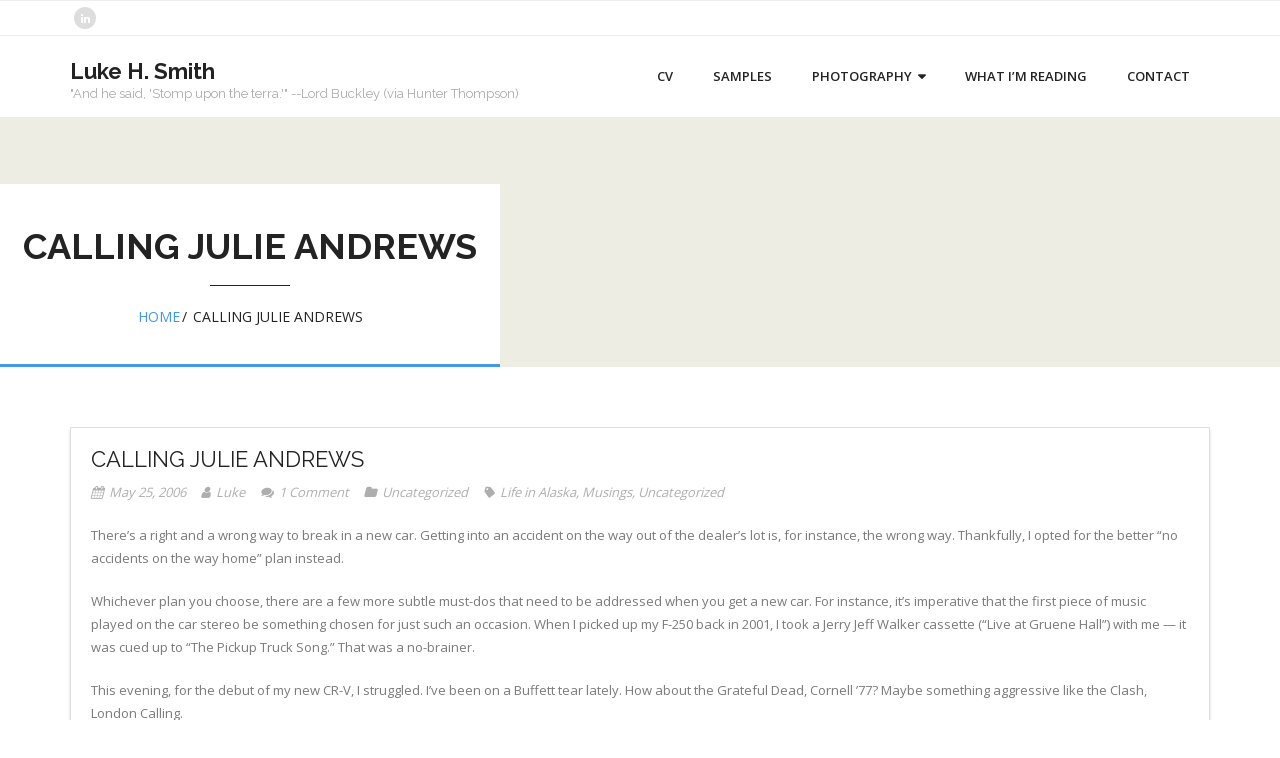

--- FILE ---
content_type: text/html; charset=UTF-8
request_url: https://lukehsmith.com/calling-julie-andrews/
body_size: 7538
content:
<!DOCTYPE html>

<html lang="en">
<head>
<meta charset="UTF-8" />
<meta name="viewport" content="width=device-width" />
<link rel="profile" href="//gmpg.org/xfn/11" />
<link rel="pingback" href="https://lukehsmith.com/xmlrpc.php" />

<title>Calling Julie Andrews &#8211; Luke H. Smith</title>
<meta name='robots' content='max-image-preview:large' />
	<style>img:is([sizes="auto" i], [sizes^="auto," i]) { contain-intrinsic-size: 3000px 1500px }</style>
	<link rel='dns-prefetch' href='//fonts.googleapis.com' />
<link rel="alternate" type="application/rss+xml" title="Luke H. Smith &raquo; Feed" href="https://lukehsmith.com/feed/" />
<link rel="alternate" type="application/rss+xml" title="Luke H. Smith &raquo; Comments Feed" href="https://lukehsmith.com/comments/feed/" />
<link rel="alternate" type="application/rss+xml" title="Luke H. Smith &raquo; Calling Julie Andrews Comments Feed" href="https://lukehsmith.com/calling-julie-andrews/feed/" />
<script type="text/javascript">
/* <![CDATA[ */
window._wpemojiSettings = {"baseUrl":"https:\/\/s.w.org\/images\/core\/emoji\/16.0.1\/72x72\/","ext":".png","svgUrl":"https:\/\/s.w.org\/images\/core\/emoji\/16.0.1\/svg\/","svgExt":".svg","source":{"concatemoji":"https:\/\/lukehsmith.com\/wp-includes\/js\/wp-emoji-release.min.js?ver=6.8.3"}};
/*! This file is auto-generated */
!function(s,n){var o,i,e;function c(e){try{var t={supportTests:e,timestamp:(new Date).valueOf()};sessionStorage.setItem(o,JSON.stringify(t))}catch(e){}}function p(e,t,n){e.clearRect(0,0,e.canvas.width,e.canvas.height),e.fillText(t,0,0);var t=new Uint32Array(e.getImageData(0,0,e.canvas.width,e.canvas.height).data),a=(e.clearRect(0,0,e.canvas.width,e.canvas.height),e.fillText(n,0,0),new Uint32Array(e.getImageData(0,0,e.canvas.width,e.canvas.height).data));return t.every(function(e,t){return e===a[t]})}function u(e,t){e.clearRect(0,0,e.canvas.width,e.canvas.height),e.fillText(t,0,0);for(var n=e.getImageData(16,16,1,1),a=0;a<n.data.length;a++)if(0!==n.data[a])return!1;return!0}function f(e,t,n,a){switch(t){case"flag":return n(e,"\ud83c\udff3\ufe0f\u200d\u26a7\ufe0f","\ud83c\udff3\ufe0f\u200b\u26a7\ufe0f")?!1:!n(e,"\ud83c\udde8\ud83c\uddf6","\ud83c\udde8\u200b\ud83c\uddf6")&&!n(e,"\ud83c\udff4\udb40\udc67\udb40\udc62\udb40\udc65\udb40\udc6e\udb40\udc67\udb40\udc7f","\ud83c\udff4\u200b\udb40\udc67\u200b\udb40\udc62\u200b\udb40\udc65\u200b\udb40\udc6e\u200b\udb40\udc67\u200b\udb40\udc7f");case"emoji":return!a(e,"\ud83e\udedf")}return!1}function g(e,t,n,a){var r="undefined"!=typeof WorkerGlobalScope&&self instanceof WorkerGlobalScope?new OffscreenCanvas(300,150):s.createElement("canvas"),o=r.getContext("2d",{willReadFrequently:!0}),i=(o.textBaseline="top",o.font="600 32px Arial",{});return e.forEach(function(e){i[e]=t(o,e,n,a)}),i}function t(e){var t=s.createElement("script");t.src=e,t.defer=!0,s.head.appendChild(t)}"undefined"!=typeof Promise&&(o="wpEmojiSettingsSupports",i=["flag","emoji"],n.supports={everything:!0,everythingExceptFlag:!0},e=new Promise(function(e){s.addEventListener("DOMContentLoaded",e,{once:!0})}),new Promise(function(t){var n=function(){try{var e=JSON.parse(sessionStorage.getItem(o));if("object"==typeof e&&"number"==typeof e.timestamp&&(new Date).valueOf()<e.timestamp+604800&&"object"==typeof e.supportTests)return e.supportTests}catch(e){}return null}();if(!n){if("undefined"!=typeof Worker&&"undefined"!=typeof OffscreenCanvas&&"undefined"!=typeof URL&&URL.createObjectURL&&"undefined"!=typeof Blob)try{var e="postMessage("+g.toString()+"("+[JSON.stringify(i),f.toString(),p.toString(),u.toString()].join(",")+"));",a=new Blob([e],{type:"text/javascript"}),r=new Worker(URL.createObjectURL(a),{name:"wpTestEmojiSupports"});return void(r.onmessage=function(e){c(n=e.data),r.terminate(),t(n)})}catch(e){}c(n=g(i,f,p,u))}t(n)}).then(function(e){for(var t in e)n.supports[t]=e[t],n.supports.everything=n.supports.everything&&n.supports[t],"flag"!==t&&(n.supports.everythingExceptFlag=n.supports.everythingExceptFlag&&n.supports[t]);n.supports.everythingExceptFlag=n.supports.everythingExceptFlag&&!n.supports.flag,n.DOMReady=!1,n.readyCallback=function(){n.DOMReady=!0}}).then(function(){return e}).then(function(){var e;n.supports.everything||(n.readyCallback(),(e=n.source||{}).concatemoji?t(e.concatemoji):e.wpemoji&&e.twemoji&&(t(e.twemoji),t(e.wpemoji)))}))}((window,document),window._wpemojiSettings);
/* ]]> */
</script>
<style id='wp-emoji-styles-inline-css' type='text/css'>

	img.wp-smiley, img.emoji {
		display: inline !important;
		border: none !important;
		box-shadow: none !important;
		height: 1em !important;
		width: 1em !important;
		margin: 0 0.07em !important;
		vertical-align: -0.1em !important;
		background: none !important;
		padding: 0 !important;
	}
</style>
<link rel='stylesheet' id='wp-block-library-css' href='https://lukehsmith.com/wp-includes/css/dist/block-library/style.min.css?ver=6.8.3' type='text/css' media='all' />
<style id='classic-theme-styles-inline-css' type='text/css'>
/*! This file is auto-generated */
.wp-block-button__link{color:#fff;background-color:#32373c;border-radius:9999px;box-shadow:none;text-decoration:none;padding:calc(.667em + 2px) calc(1.333em + 2px);font-size:1.125em}.wp-block-file__button{background:#32373c;color:#fff;text-decoration:none}
</style>
<style id='global-styles-inline-css' type='text/css'>
:root{--wp--preset--aspect-ratio--square: 1;--wp--preset--aspect-ratio--4-3: 4/3;--wp--preset--aspect-ratio--3-4: 3/4;--wp--preset--aspect-ratio--3-2: 3/2;--wp--preset--aspect-ratio--2-3: 2/3;--wp--preset--aspect-ratio--16-9: 16/9;--wp--preset--aspect-ratio--9-16: 9/16;--wp--preset--color--black: #000000;--wp--preset--color--cyan-bluish-gray: #abb8c3;--wp--preset--color--white: #ffffff;--wp--preset--color--pale-pink: #f78da7;--wp--preset--color--vivid-red: #cf2e2e;--wp--preset--color--luminous-vivid-orange: #ff6900;--wp--preset--color--luminous-vivid-amber: #fcb900;--wp--preset--color--light-green-cyan: #7bdcb5;--wp--preset--color--vivid-green-cyan: #00d084;--wp--preset--color--pale-cyan-blue: #8ed1fc;--wp--preset--color--vivid-cyan-blue: #0693e3;--wp--preset--color--vivid-purple: #9b51e0;--wp--preset--gradient--vivid-cyan-blue-to-vivid-purple: linear-gradient(135deg,rgba(6,147,227,1) 0%,rgb(155,81,224) 100%);--wp--preset--gradient--light-green-cyan-to-vivid-green-cyan: linear-gradient(135deg,rgb(122,220,180) 0%,rgb(0,208,130) 100%);--wp--preset--gradient--luminous-vivid-amber-to-luminous-vivid-orange: linear-gradient(135deg,rgba(252,185,0,1) 0%,rgba(255,105,0,1) 100%);--wp--preset--gradient--luminous-vivid-orange-to-vivid-red: linear-gradient(135deg,rgba(255,105,0,1) 0%,rgb(207,46,46) 100%);--wp--preset--gradient--very-light-gray-to-cyan-bluish-gray: linear-gradient(135deg,rgb(238,238,238) 0%,rgb(169,184,195) 100%);--wp--preset--gradient--cool-to-warm-spectrum: linear-gradient(135deg,rgb(74,234,220) 0%,rgb(151,120,209) 20%,rgb(207,42,186) 40%,rgb(238,44,130) 60%,rgb(251,105,98) 80%,rgb(254,248,76) 100%);--wp--preset--gradient--blush-light-purple: linear-gradient(135deg,rgb(255,206,236) 0%,rgb(152,150,240) 100%);--wp--preset--gradient--blush-bordeaux: linear-gradient(135deg,rgb(254,205,165) 0%,rgb(254,45,45) 50%,rgb(107,0,62) 100%);--wp--preset--gradient--luminous-dusk: linear-gradient(135deg,rgb(255,203,112) 0%,rgb(199,81,192) 50%,rgb(65,88,208) 100%);--wp--preset--gradient--pale-ocean: linear-gradient(135deg,rgb(255,245,203) 0%,rgb(182,227,212) 50%,rgb(51,167,181) 100%);--wp--preset--gradient--electric-grass: linear-gradient(135deg,rgb(202,248,128) 0%,rgb(113,206,126) 100%);--wp--preset--gradient--midnight: linear-gradient(135deg,rgb(2,3,129) 0%,rgb(40,116,252) 100%);--wp--preset--font-size--small: 13px;--wp--preset--font-size--medium: 20px;--wp--preset--font-size--large: 36px;--wp--preset--font-size--x-large: 42px;--wp--preset--spacing--20: 0.44rem;--wp--preset--spacing--30: 0.67rem;--wp--preset--spacing--40: 1rem;--wp--preset--spacing--50: 1.5rem;--wp--preset--spacing--60: 2.25rem;--wp--preset--spacing--70: 3.38rem;--wp--preset--spacing--80: 5.06rem;--wp--preset--shadow--natural: 6px 6px 9px rgba(0, 0, 0, 0.2);--wp--preset--shadow--deep: 12px 12px 50px rgba(0, 0, 0, 0.4);--wp--preset--shadow--sharp: 6px 6px 0px rgba(0, 0, 0, 0.2);--wp--preset--shadow--outlined: 6px 6px 0px -3px rgba(255, 255, 255, 1), 6px 6px rgba(0, 0, 0, 1);--wp--preset--shadow--crisp: 6px 6px 0px rgba(0, 0, 0, 1);}:where(.is-layout-flex){gap: 0.5em;}:where(.is-layout-grid){gap: 0.5em;}body .is-layout-flex{display: flex;}.is-layout-flex{flex-wrap: wrap;align-items: center;}.is-layout-flex > :is(*, div){margin: 0;}body .is-layout-grid{display: grid;}.is-layout-grid > :is(*, div){margin: 0;}:where(.wp-block-columns.is-layout-flex){gap: 2em;}:where(.wp-block-columns.is-layout-grid){gap: 2em;}:where(.wp-block-post-template.is-layout-flex){gap: 1.25em;}:where(.wp-block-post-template.is-layout-grid){gap: 1.25em;}.has-black-color{color: var(--wp--preset--color--black) !important;}.has-cyan-bluish-gray-color{color: var(--wp--preset--color--cyan-bluish-gray) !important;}.has-white-color{color: var(--wp--preset--color--white) !important;}.has-pale-pink-color{color: var(--wp--preset--color--pale-pink) !important;}.has-vivid-red-color{color: var(--wp--preset--color--vivid-red) !important;}.has-luminous-vivid-orange-color{color: var(--wp--preset--color--luminous-vivid-orange) !important;}.has-luminous-vivid-amber-color{color: var(--wp--preset--color--luminous-vivid-amber) !important;}.has-light-green-cyan-color{color: var(--wp--preset--color--light-green-cyan) !important;}.has-vivid-green-cyan-color{color: var(--wp--preset--color--vivid-green-cyan) !important;}.has-pale-cyan-blue-color{color: var(--wp--preset--color--pale-cyan-blue) !important;}.has-vivid-cyan-blue-color{color: var(--wp--preset--color--vivid-cyan-blue) !important;}.has-vivid-purple-color{color: var(--wp--preset--color--vivid-purple) !important;}.has-black-background-color{background-color: var(--wp--preset--color--black) !important;}.has-cyan-bluish-gray-background-color{background-color: var(--wp--preset--color--cyan-bluish-gray) !important;}.has-white-background-color{background-color: var(--wp--preset--color--white) !important;}.has-pale-pink-background-color{background-color: var(--wp--preset--color--pale-pink) !important;}.has-vivid-red-background-color{background-color: var(--wp--preset--color--vivid-red) !important;}.has-luminous-vivid-orange-background-color{background-color: var(--wp--preset--color--luminous-vivid-orange) !important;}.has-luminous-vivid-amber-background-color{background-color: var(--wp--preset--color--luminous-vivid-amber) !important;}.has-light-green-cyan-background-color{background-color: var(--wp--preset--color--light-green-cyan) !important;}.has-vivid-green-cyan-background-color{background-color: var(--wp--preset--color--vivid-green-cyan) !important;}.has-pale-cyan-blue-background-color{background-color: var(--wp--preset--color--pale-cyan-blue) !important;}.has-vivid-cyan-blue-background-color{background-color: var(--wp--preset--color--vivid-cyan-blue) !important;}.has-vivid-purple-background-color{background-color: var(--wp--preset--color--vivid-purple) !important;}.has-black-border-color{border-color: var(--wp--preset--color--black) !important;}.has-cyan-bluish-gray-border-color{border-color: var(--wp--preset--color--cyan-bluish-gray) !important;}.has-white-border-color{border-color: var(--wp--preset--color--white) !important;}.has-pale-pink-border-color{border-color: var(--wp--preset--color--pale-pink) !important;}.has-vivid-red-border-color{border-color: var(--wp--preset--color--vivid-red) !important;}.has-luminous-vivid-orange-border-color{border-color: var(--wp--preset--color--luminous-vivid-orange) !important;}.has-luminous-vivid-amber-border-color{border-color: var(--wp--preset--color--luminous-vivid-amber) !important;}.has-light-green-cyan-border-color{border-color: var(--wp--preset--color--light-green-cyan) !important;}.has-vivid-green-cyan-border-color{border-color: var(--wp--preset--color--vivid-green-cyan) !important;}.has-pale-cyan-blue-border-color{border-color: var(--wp--preset--color--pale-cyan-blue) !important;}.has-vivid-cyan-blue-border-color{border-color: var(--wp--preset--color--vivid-cyan-blue) !important;}.has-vivid-purple-border-color{border-color: var(--wp--preset--color--vivid-purple) !important;}.has-vivid-cyan-blue-to-vivid-purple-gradient-background{background: var(--wp--preset--gradient--vivid-cyan-blue-to-vivid-purple) !important;}.has-light-green-cyan-to-vivid-green-cyan-gradient-background{background: var(--wp--preset--gradient--light-green-cyan-to-vivid-green-cyan) !important;}.has-luminous-vivid-amber-to-luminous-vivid-orange-gradient-background{background: var(--wp--preset--gradient--luminous-vivid-amber-to-luminous-vivid-orange) !important;}.has-luminous-vivid-orange-to-vivid-red-gradient-background{background: var(--wp--preset--gradient--luminous-vivid-orange-to-vivid-red) !important;}.has-very-light-gray-to-cyan-bluish-gray-gradient-background{background: var(--wp--preset--gradient--very-light-gray-to-cyan-bluish-gray) !important;}.has-cool-to-warm-spectrum-gradient-background{background: var(--wp--preset--gradient--cool-to-warm-spectrum) !important;}.has-blush-light-purple-gradient-background{background: var(--wp--preset--gradient--blush-light-purple) !important;}.has-blush-bordeaux-gradient-background{background: var(--wp--preset--gradient--blush-bordeaux) !important;}.has-luminous-dusk-gradient-background{background: var(--wp--preset--gradient--luminous-dusk) !important;}.has-pale-ocean-gradient-background{background: var(--wp--preset--gradient--pale-ocean) !important;}.has-electric-grass-gradient-background{background: var(--wp--preset--gradient--electric-grass) !important;}.has-midnight-gradient-background{background: var(--wp--preset--gradient--midnight) !important;}.has-small-font-size{font-size: var(--wp--preset--font-size--small) !important;}.has-medium-font-size{font-size: var(--wp--preset--font-size--medium) !important;}.has-large-font-size{font-size: var(--wp--preset--font-size--large) !important;}.has-x-large-font-size{font-size: var(--wp--preset--font-size--x-large) !important;}
:where(.wp-block-post-template.is-layout-flex){gap: 1.25em;}:where(.wp-block-post-template.is-layout-grid){gap: 1.25em;}
:where(.wp-block-columns.is-layout-flex){gap: 2em;}:where(.wp-block-columns.is-layout-grid){gap: 2em;}
:root :where(.wp-block-pullquote){font-size: 1.5em;line-height: 1.6;}
</style>
<link rel='stylesheet' id='consulting-thinkup-google-fonts-css' href='//fonts.googleapis.com/css?family=Raleway%3A300%2C400%2C600%2C700%7COpen+Sans%3A300%2C400%2C600%2C700&#038;subset=latin%2Clatin-ext' type='text/css' media='all' />
<link rel='stylesheet' id='prettyPhoto-css' href='https://lukehsmith.com/wp-content/themes/consulting/lib/extentions/prettyPhoto/css/prettyPhoto.css?ver=3.1.6' type='text/css' media='all' />
<link rel='stylesheet' id='consulting-thinkup-bootstrap-css' href='https://lukehsmith.com/wp-content/themes/consulting/lib/extentions/bootstrap/css/bootstrap.min.css?ver=2.3.2' type='text/css' media='all' />
<link rel='stylesheet' id='dashicons-css' href='https://lukehsmith.com/wp-includes/css/dashicons.min.css?ver=6.8.3' type='text/css' media='all' />
<link rel='stylesheet' id='font-awesome-css' href='https://lukehsmith.com/wp-content/themes/consulting/lib/extentions/font-awesome/css/font-awesome.min.css?ver=4.7.0' type='text/css' media='all' />
<link rel='stylesheet' id='consulting-thinkup-shortcodes-css' href='https://lukehsmith.com/wp-content/themes/consulting/styles/style-shortcodes.css?ver=1.5.0' type='text/css' media='all' />
<link rel='stylesheet' id='consulting-thinkup-style-css' href='https://lukehsmith.com/wp-content/themes/consulting/style.css?ver=1.5.0' type='text/css' media='all' />
<link rel='stylesheet' id='consulting-thinkup-responsive-css' href='https://lukehsmith.com/wp-content/themes/consulting/styles/style-responsive.css?ver=1.5.0' type='text/css' media='all' />
<script type="text/javascript" src="https://lukehsmith.com/wp-includes/js/jquery/jquery.min.js?ver=3.7.1" id="jquery-core-js"></script>
<script type="text/javascript" src="https://lukehsmith.com/wp-includes/js/jquery/jquery-migrate.min.js?ver=3.4.1" id="jquery-migrate-js"></script>
<script type="text/javascript" src="https://lukehsmith.com/wp-content/themes/consulting/lib/scripts/plugins/sticky/jquery.sticky.js?ver=true" id="sticky-js"></script>
<link rel="https://api.w.org/" href="https://lukehsmith.com/wp-json/" /><link rel="alternate" title="JSON" type="application/json" href="https://lukehsmith.com/wp-json/wp/v2/posts/208" /><link rel="EditURI" type="application/rsd+xml" title="RSD" href="https://lukehsmith.com/xmlrpc.php?rsd" />
<link rel="canonical" href="https://lukehsmith.com/calling-julie-andrews/" />
<link rel='shortlink' href='https://lukehsmith.com/?p=208' />
<link rel="alternate" title="oEmbed (JSON)" type="application/json+oembed" href="https://lukehsmith.com/wp-json/oembed/1.0/embed?url=https%3A%2F%2Flukehsmith.com%2Fcalling-julie-andrews%2F" />
<link rel="alternate" title="oEmbed (XML)" type="text/xml+oembed" href="https://lukehsmith.com/wp-json/oembed/1.0/embed?url=https%3A%2F%2Flukehsmith.com%2Fcalling-julie-andrews%2F&#038;format=xml" />
<link rel="icon" href="https://lukehsmith.com/wp-content/uploads/2013/06/cropped-IMG_5447-32x32.jpg" sizes="32x32" />
<link rel="icon" href="https://lukehsmith.com/wp-content/uploads/2013/06/cropped-IMG_5447-192x192.jpg" sizes="192x192" />
<link rel="apple-touch-icon" href="https://lukehsmith.com/wp-content/uploads/2013/06/cropped-IMG_5447-180x180.jpg" />
<meta name="msapplication-TileImage" content="https://lukehsmith.com/wp-content/uploads/2013/06/cropped-IMG_5447-270x270.jpg" />
</head>

<body class="wp-singular post-template-default single single-post postid-208 single-format-standard wp-theme-consulting layout-sidebar-none intro-on intro-style2 layout-responsive pre-header-style2 header-style1">
<div id="body-core" class="hfeed site">

	<a class="skip-link screen-reader-text" href="#content">Skip to content</a>
	<!-- .skip-link -->

	<header>
	<div id="site-header">

			
		<div id="pre-header">
		<div class="wrap-safari">
		<div id="pre-header-core" class="main-navigation">

			<div id="pre-header-social"><ul><li class="social linkedin"><a href="https://www.linkedin.com/in/lukehsmith1/" data-tip="bottom" data-original-title="LinkedIn" target="_blank"><i class="fa fa-linkedin"></i></a></li></ul></div>
			
		</div>
		</div>
		</div>
		<!-- #pre-header -->

		<div id="header">
		<div id="header-core">

			<div id="logo">
			<a rel="home" href="https://lukehsmith.com/"><h1 rel="home" class="site-title" title="Luke H. Smith">Luke H. Smith</h1><h2 class="site-description" title="&quot;And he said, &#8216;Stomp upon the terra.&#8217;&quot; &#8211;Lord Buckley (via Hunter Thompson)">&quot;And he said, &#039;Stomp upon the terra.&#039;&quot; --Lord Buckley (via Hunter Thompson)</h2></a>			</div>

			<div id="header-links" class="main-navigation">
			<div id="header-links-inner" class="header-links">

				<ul id="menu-main" class="menu"><li id="menu-item-1314" class="menu-item menu-item-type-post_type menu-item-object-page"><a href="https://lukehsmith.com/cv/"><span>CV</span></a></li>
<li id="menu-item-1440" class="menu-item menu-item-type-post_type menu-item-object-page"><a href="https://lukehsmith.com/samples/"><span>Samples</span></a></li>
<li id="menu-item-1438" class="menu-item menu-item-type-post_type menu-item-object-page menu-item-has-children"><a href="https://lukehsmith.com/photos/"><span>Photography</span></a>
<ul class="sub-menu">
	<li id="menu-item-2765" class="menu-item menu-item-type-post_type menu-item-object-page"><a href="https://lukehsmith.com/photos/the-north-atlantic/">The North Atlantic</a></li>
	<li id="menu-item-2766" class="menu-item menu-item-type-post_type menu-item-object-page"><a href="https://lukehsmith.com/photos/assorted-travel/">Assorted Travel</a></li>
	<li id="menu-item-2767" class="menu-item menu-item-type-post_type menu-item-object-page"><a href="https://lukehsmith.com/photos/sports/">Sports</a></li>
	<li id="menu-item-2768" class="menu-item menu-item-type-post_type menu-item-object-page"><a href="https://lukehsmith.com/photos/alaska/">Alaska</a></li>
	<li id="menu-item-2769" class="menu-item menu-item-type-post_type menu-item-object-page"><a href="https://lukehsmith.com/photos/critters/">Critters</a></li>
</ul>
</li>
<li id="menu-item-1695" class="menu-item menu-item-type-post_type menu-item-object-page"><a href="https://lukehsmith.com/what-im-reading/"><span>What I&#8217;m Reading</span></a></li>
<li id="menu-item-1315" class="menu-item menu-item-type-post_type menu-item-object-page"><a href="https://lukehsmith.com/contact/"><span>Contact</span></a></li>
</ul>				
				
			</div>
			</div>
			<!-- #header-links .main-navigation -->
 	
			<div id="header-nav"><a class="btn-navbar collapsed" data-toggle="collapse" data-target=".nav-collapse" tabindex="0"><span class="icon-bar"></span><span class="icon-bar"></span><span class="icon-bar"></span></a></div>
		</div>
		</div>
		<!-- #header -->

		<div id="header-responsive"><div id="header-responsive-inner" class="responsive-links nav-collapse collapse"><ul id="menu-main-1" class=""><li id="res-menu-item-1314" class="menu-item menu-item-type-post_type menu-item-object-page"><a href="https://lukehsmith.com/cv/"><span>CV</span></a></li>
<li id="res-menu-item-1440" class="menu-item menu-item-type-post_type menu-item-object-page"><a href="https://lukehsmith.com/samples/"><span>Samples</span></a></li>
<li id="res-menu-item-1438" class="menu-item menu-item-type-post_type menu-item-object-page menu-item-has-children"><a href="https://lukehsmith.com/photos/"><span>Photography</span></a>
<ul class="sub-menu">
	<li id="res-menu-item-2765" class="menu-item menu-item-type-post_type menu-item-object-page"><a href="https://lukehsmith.com/photos/the-north-atlantic/">&#45; The North Atlantic</a></li>
	<li id="res-menu-item-2766" class="menu-item menu-item-type-post_type menu-item-object-page"><a href="https://lukehsmith.com/photos/assorted-travel/">&#45; Assorted Travel</a></li>
	<li id="res-menu-item-2767" class="menu-item menu-item-type-post_type menu-item-object-page"><a href="https://lukehsmith.com/photos/sports/">&#45; Sports</a></li>
	<li id="res-menu-item-2768" class="menu-item menu-item-type-post_type menu-item-object-page"><a href="https://lukehsmith.com/photos/alaska/">&#45; Alaska</a></li>
	<li id="res-menu-item-2769" class="menu-item menu-item-type-post_type menu-item-object-page"><a href="https://lukehsmith.com/photos/critters/">&#45; Critters</a></li>
</ul>
</li>
<li id="res-menu-item-1695" class="menu-item menu-item-type-post_type menu-item-object-page"><a href="https://lukehsmith.com/what-im-reading/"><span>What I&#8217;m Reading</span></a></li>
<li id="res-menu-item-1315" class="menu-item menu-item-type-post_type menu-item-object-page"><a href="https://lukehsmith.com/contact/"><span>Contact</span></a></li>
</ul></div></div>
		
		
		<div id="intro" class="option2"><div class="wrap-safari"><div id="intro-core"><div id="intro-core-wrap"><h1 class="page-title">Calling Julie Andrews</h1><div id="breadcrumbs"><div id="breadcrumbs-core"><a href="https://lukehsmith.com/">Home</a><span class="delimiter">/</span> Calling Julie Andrews</div></div></div></div></div></div>
	</div>

	</header>
	<!-- header -->

		
	<div id="content">
	<div id="content-core">

		<div id="main">
		<div id="main-core">
			
				
		<article id="post-208" class="post-208 post type-post status-publish format-standard hentry category-uncategorized tag-life-in-alaska tag-musings tag-uncategorized format-nomedia">

				<header class="entry-header"><h3 class="post-title">Calling Julie Andrews</h3><div class="entry-meta"><span class="date"><a href="https://lukehsmith.com/calling-julie-andrews/" title="Calling Julie Andrews"><time datetime="2006-05-25T01:07:00-05:00">May 25, 2006</time></a></span><span class="author"><a href="https://lukehsmith.com/author/luke/" title="View all posts by Luke" rel="author">Luke</a></span><span class="comment"><a href="https://lukehsmith.com/calling-julie-andrews/#comments"><span class="comment-count">1</span> <span class="comment-text">Comment</span></a></span><span class="category"><a href="https://lukehsmith.com/category/uncategorized/" rel="category tag">Uncategorized</a></span><span class="tags"><a href="https://lukehsmith.com/tag/life-in-alaska/" rel="tag">Life in Alaska</a>, <a href="https://lukehsmith.com/tag/musings/" rel="tag">Musings</a>, <a href="https://lukehsmith.com/tag/uncategorized/" rel="tag">Uncategorized</a></span></div><div class="clearboth"></div></header><!-- .entry-header -->
		<div class="entry-content">
			<p>There&#8217;s a right and a wrong way to break in a new car. Getting into an accident on the way out of the dealer&#8217;s lot is, for instance, the wrong way. Thankfully, I opted for the better &#8220;no accidents on the way home&#8221; plan instead.</p>
<p>Whichever plan you choose, there are a few more subtle must-dos that need to be addressed when you get a new car. For instance, it&#8217;s imperative that the first piece of music played on the car stereo be something chosen for just such an occasion. When I picked up my F-250 back in 2001, I took a Jerry Jeff Walker cassette (&#8220;Live at Gruene Hall&#8221;) with me &#8212; it was cued up to &#8220;The Pickup Truck Song.&#8221; That was a no-brainer.</p>
<p>This evening, for the debut of my new CR-V, I struggled. I&#8217;ve been on a Buffett tear lately. How about the Grateful Dead, Cornell &#8217;77? Maybe something aggressive like the Clash, London Calling.</p>
<p>In the end, I went with the &#8220;heavyweight champion of the world,&#8221; as he&#8217;s been called. No, not Muhammad Ali.</p>
<p>John Coltrane. &#8220;My Favorite Things.&#8221;</p>
<p>Also part of the breaking-in process is choosing an appropriate name. As with the music selection before I went to the dealer, I&#8217;m at a loss. So here&#8217;s a challenge to anyone reading this: submit your suggestions for a name for the new wheels. The prize? Um, well, not a damned thing, save for acknowledgement on the pages herein &#8212; that&#8217;s as close to immortality as you&#8217;re likely to get on this planet. Give it a shot. Drop me a line.</p>
<p>Muchas gracias.</p>
					</div><!-- .entry-content -->

		</article>

		<div class="clearboth"></div>
				
					<nav role="navigation" id="nav-below">
	
		<div class="nav-previous"><a href="https://lukehsmith.com/before-and-after/" rel="prev"><span class="meta-icon"><i class="fa fa-angle-left fa-lg"></i></span><span class="meta-nav">Previous</span></a></div>		<div class="nav-next"><a href="https://lukehsmith.com/one-more-once/" rel="next"><span class="meta-nav">Next</span><span class="meta-icon"><i class="fa fa-angle-right fa-lg"></i></span></a></div>
	
	</nav><!-- #nav-below -->
	
				
				

	<div id="comments">
	<div id="comments-core" class="comments-area">

	
	
		<div id="nocomments" class="notification info">
			<div class="icon">Comments are closed.</div>
		</div>

	
	</div>
</div><div class="clearboth"></div><!-- #comments .comments-area -->
			

		</div><!-- #main-core -->
		</div><!-- #main -->
			</div>
	</div><!-- #content -->

	<footer>
		<!-- #footer -->		
		<div id="sub-footer">

		<div id="sub-footer-core">
		
			<div class="copyright">
			Developed by <a href="//www.thinkupthemes.com/" target="_blank">Think Up Themes Ltd</a>. Powered by <a href="//www.wordpress.org/" target="_blank">WordPress</a>.			</div>
			<!-- .copyright -->

						<!-- #footer-menu -->

		</div>
		</div>
	</footer><!-- footer -->

</div><!-- #body-core -->

<script type="speculationrules">
{"prefetch":[{"source":"document","where":{"and":[{"href_matches":"\/*"},{"not":{"href_matches":["\/wp-*.php","\/wp-admin\/*","\/wp-content\/uploads\/*","\/wp-content\/*","\/wp-content\/plugins\/*","\/wp-content\/themes\/consulting\/*","\/*\\?(.+)"]}},{"not":{"selector_matches":"a[rel~=\"nofollow\"]"}},{"not":{"selector_matches":".no-prefetch, .no-prefetch a"}}]},"eagerness":"conservative"}]}
</script>
<script type="text/javascript" src="https://lukehsmith.com/wp-includes/js/imagesloaded.min.js?ver=5.0.0" id="imagesloaded-js"></script>
<script type="text/javascript" src="https://lukehsmith.com/wp-content/themes/consulting/lib/extentions/prettyPhoto/js/jquery.prettyPhoto.js?ver=3.1.6" id="prettyPhoto-js"></script>
<script type="text/javascript" src="https://lukehsmith.com/wp-content/themes/consulting/lib/scripts/modernizr.js?ver=2.6.2" id="modernizr-js"></script>
<script type="text/javascript" src="https://lukehsmith.com/wp-content/themes/consulting/lib/scripts/plugins/waypoints/waypoints.min.js?ver=2.0.3" id="waypoints-js"></script>
<script type="text/javascript" src="https://lukehsmith.com/wp-content/themes/consulting/lib/scripts/plugins/waypoints/waypoints-sticky.min.js?ver=2.0.3" id="waypoints-sticky-js"></script>
<script type="text/javascript" src="https://lukehsmith.com/wp-content/themes/consulting/lib/scripts/plugins/scrollup/jquery.scrollUp.min.js?ver=2.4.1" id="jquery-scrollup-js"></script>
<script type="text/javascript" src="https://lukehsmith.com/wp-content/themes/consulting/lib/extentions/bootstrap/js/bootstrap.js?ver=2.3.2" id="consulting-thinkup-bootstrap-js"></script>
<script type="text/javascript" src="https://lukehsmith.com/wp-content/themes/consulting/lib/scripts/main-frontend.js?ver=1.5.0" id="consulting-thinkup-frontend-js"></script>

<script>(function(){function c(){var b=a.contentDocument||a.contentWindow.document;if(b){var d=b.createElement('script');d.innerHTML="window.__CF$cv$params={r:'9c1f96cc5afaa0ea',t:'MTc2OTA5MDU0Ni4wMDAwMDA='};var a=document.createElement('script');a.nonce='';a.src='/cdn-cgi/challenge-platform/scripts/jsd/main.js';document.getElementsByTagName('head')[0].appendChild(a);";b.getElementsByTagName('head')[0].appendChild(d)}}if(document.body){var a=document.createElement('iframe');a.height=1;a.width=1;a.style.position='absolute';a.style.top=0;a.style.left=0;a.style.border='none';a.style.visibility='hidden';document.body.appendChild(a);if('loading'!==document.readyState)c();else if(window.addEventListener)document.addEventListener('DOMContentLoaded',c);else{var e=document.onreadystatechange||function(){};document.onreadystatechange=function(b){e(b);'loading'!==document.readyState&&(document.onreadystatechange=e,c())}}}})();</script></body>
</html>